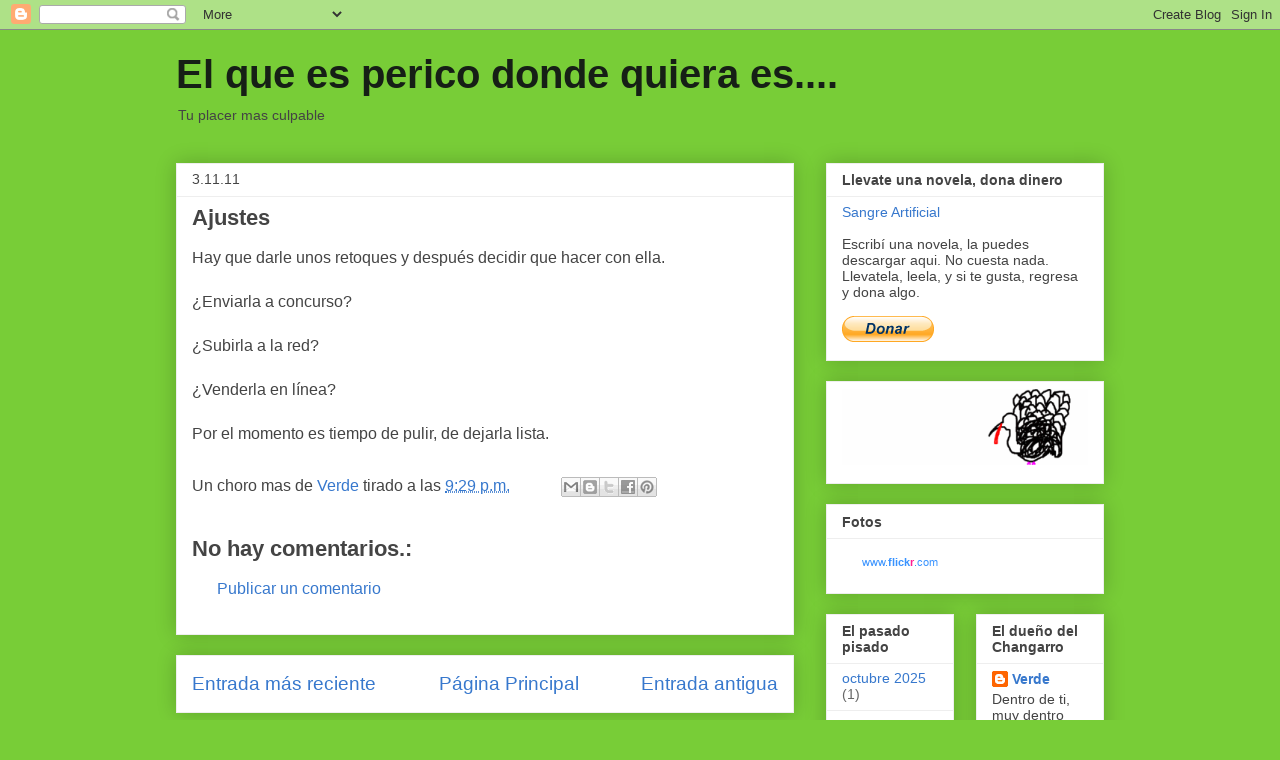

--- FILE ---
content_type: text/html; charset=UTF-8
request_url: https://elqueesperico.blogspot.com/2011/11/ajustes.html
body_size: 12419
content:
<!DOCTYPE html>
<html class='v2' dir='ltr' lang='es-419'>
<head>
<link href='https://www.blogger.com/static/v1/widgets/335934321-css_bundle_v2.css' rel='stylesheet' type='text/css'/>
<meta content='width=1100' name='viewport'/>
<meta content='text/html; charset=UTF-8' http-equiv='Content-Type'/>
<meta content='blogger' name='generator'/>
<link href='https://elqueesperico.blogspot.com/favicon.ico' rel='icon' type='image/x-icon'/>
<link href='http://elqueesperico.blogspot.com/2011/11/ajustes.html' rel='canonical'/>
<link rel="alternate" type="application/atom+xml" title="El que es perico donde quiera es.... - Atom" href="https://elqueesperico.blogspot.com/feeds/posts/default" />
<link rel="alternate" type="application/rss+xml" title="El que es perico donde quiera es.... - RSS" href="https://elqueesperico.blogspot.com/feeds/posts/default?alt=rss" />
<link rel="service.post" type="application/atom+xml" title="El que es perico donde quiera es.... - Atom" href="https://www.blogger.com/feeds/5428980/posts/default" />

<link rel="alternate" type="application/atom+xml" title="El que es perico donde quiera es.... - Atom" href="https://elqueesperico.blogspot.com/feeds/1980526406711719494/comments/default" />
<!--Can't find substitution for tag [blog.ieCssRetrofitLinks]-->
<meta content='http://elqueesperico.blogspot.com/2011/11/ajustes.html' property='og:url'/>
<meta content='Ajustes' property='og:title'/>
<meta content='Hay que darle unos retoques y después decidir que hacer con ella. ¿Enviarla a concurso? ¿Subirla a la red? ¿Venderla en línea? Por el moment...' property='og:description'/>
<title>El que es perico donde quiera es....: Ajustes</title>
<style id='page-skin-1' type='text/css'><!--
/*
-----------------------------------------------
Blogger Template Style
Name:     Awesome Inc.
Designer: Tina Chen
URL:      tinachen.org
----------------------------------------------- */
/* Content
----------------------------------------------- */
body {
font: normal normal 16px Arial, Tahoma, Helvetica, FreeSans, sans-serif;;
color: #444444;
background: #78cd37 none repeat scroll top left;
}
html body .content-outer {
min-width: 0;
max-width: 100%;
width: 100%;
}
a:link {
text-decoration: none;
color: #3778cd;
}
a:visited {
text-decoration: none;
color: #4d469c;
}
a:hover {
text-decoration: underline;
color: #3778cd;
}
.body-fauxcolumn-outer .cap-top {
position: absolute;
z-index: 1;
height: 276px;
width: 100%;
background: transparent none repeat-x scroll top left;
_background-image: none;
}
/* Columns
----------------------------------------------- */
.content-inner {
padding: 0;
}
.header-inner .section {
margin: 0 16px;
}
.tabs-inner .section {
margin: 0 16px;
}
.main-inner {
padding-top: 30px;
}
.main-inner .column-center-inner,
.main-inner .column-left-inner,
.main-inner .column-right-inner {
padding: 0 5px;
}
*+html body .main-inner .column-center-inner {
margin-top: -30px;
}
#layout .main-inner .column-center-inner {
margin-top: 0;
}
/* Header
----------------------------------------------- */
.header-outer {
margin: 0 0 0 0;
background: transparent none repeat scroll 0 0;
}
.Header h1 {
font: normal bold 40px Arial, Tahoma, Helvetica, FreeSans, sans-serif;;
color: #161f16;
text-shadow: 0 0 -1px #000000;
}
.Header h1 a {
color: #161f16;
}
.Header .description {
font: normal normal 14px Arial, Tahoma, Helvetica, FreeSans, sans-serif;
color: #444444;
}
.header-inner .Header .titlewrapper,
.header-inner .Header .descriptionwrapper {
padding-left: 0;
padding-right: 0;
margin-bottom: 0;
}
.header-inner .Header .titlewrapper {
padding-top: 22px;
}
/* Tabs
----------------------------------------------- */
.tabs-outer {
overflow: hidden;
position: relative;
background: #eeeeee url(//www.blogblog.com/1kt/awesomeinc/tabs_gradient_light.png) repeat scroll 0 0;
}
#layout .tabs-outer {
overflow: visible;
}
.tabs-cap-top, .tabs-cap-bottom {
position: absolute;
width: 100%;
border-top: 1px solid #999999;
}
.tabs-cap-bottom {
bottom: 0;
}
.tabs-inner .widget li a {
display: inline-block;
margin: 0;
padding: .6em 1.5em;
font: normal bold 14px Arial, Tahoma, Helvetica, FreeSans, sans-serif;
color: #444444;
border-top: 1px solid #999999;
border-bottom: 1px solid #999999;
border-left: 1px solid #999999;
height: 16px;
line-height: 16px;
}
.tabs-inner .widget li:last-child a {
border-right: 1px solid #999999;
}
.tabs-inner .widget li.selected a, .tabs-inner .widget li a:hover {
background: #666666 url(//www.blogblog.com/1kt/awesomeinc/tabs_gradient_light.png) repeat-x scroll 0 -100px;
color: #ffffff;
}
/* Headings
----------------------------------------------- */
h2 {
font: normal bold 14px Arial, Tahoma, Helvetica, FreeSans, sans-serif;
color: #444444;
}
/* Widgets
----------------------------------------------- */
.main-inner .section {
margin: 0 27px;
padding: 0;
}
.main-inner .column-left-outer,
.main-inner .column-right-outer {
margin-top: 0;
}
#layout .main-inner .column-left-outer,
#layout .main-inner .column-right-outer {
margin-top: 0;
}
.main-inner .column-left-inner,
.main-inner .column-right-inner {
background: transparent none repeat 0 0;
-moz-box-shadow: 0 0 0 rgba(0, 0, 0, .2);
-webkit-box-shadow: 0 0 0 rgba(0, 0, 0, .2);
-goog-ms-box-shadow: 0 0 0 rgba(0, 0, 0, .2);
box-shadow: 0 0 0 rgba(0, 0, 0, .2);
-moz-border-radius: 0;
-webkit-border-radius: 0;
-goog-ms-border-radius: 0;
border-radius: 0;
}
#layout .main-inner .column-left-inner,
#layout .main-inner .column-right-inner {
margin-top: 0;
}
.sidebar .widget {
font: normal normal 14px Arial, Tahoma, Helvetica, FreeSans, sans-serif;
color: #444444;
}
.sidebar .widget a:link {
color: #3778cd;
}
.sidebar .widget a:visited {
color: #4d469c;
}
.sidebar .widget a:hover {
color: #3778cd;
}
.sidebar .widget h2 {
text-shadow: 0 0 -1px #000000;
}
.main-inner .widget {
background-color: #ffffff;
border: 1px solid #eeeeee;
padding: 0 15px 15px;
margin: 20px -16px;
-moz-box-shadow: 0 0 20px rgba(0, 0, 0, .2);
-webkit-box-shadow: 0 0 20px rgba(0, 0, 0, .2);
-goog-ms-box-shadow: 0 0 20px rgba(0, 0, 0, .2);
box-shadow: 0 0 20px rgba(0, 0, 0, .2);
-moz-border-radius: 0;
-webkit-border-radius: 0;
-goog-ms-border-radius: 0;
border-radius: 0;
}
.main-inner .widget h2 {
margin: 0 -15px;
padding: .6em 15px .5em;
border-bottom: 1px solid transparent;
}
.footer-inner .widget h2 {
padding: 0 0 .4em;
border-bottom: 1px solid transparent;
}
.main-inner .widget h2 + div, .footer-inner .widget h2 + div {
border-top: 1px solid #eeeeee;
padding-top: 8px;
}
.main-inner .widget .widget-content {
margin: 0 -15px;
padding: 7px 15px 0;
}
.main-inner .widget ul, .main-inner .widget #ArchiveList ul.flat {
margin: -8px -15px 0;
padding: 0;
list-style: none;
}
.main-inner .widget #ArchiveList {
margin: -8px 0 0;
}
.main-inner .widget ul li, .main-inner .widget #ArchiveList ul.flat li {
padding: .5em 15px;
text-indent: 0;
color: #666666;
border-top: 1px solid #eeeeee;
border-bottom: 1px solid transparent;
}
.main-inner .widget #ArchiveList ul li {
padding-top: .25em;
padding-bottom: .25em;
}
.main-inner .widget ul li:first-child, .main-inner .widget #ArchiveList ul.flat li:first-child {
border-top: none;
}
.main-inner .widget ul li:last-child, .main-inner .widget #ArchiveList ul.flat li:last-child {
border-bottom: none;
}
.post-body {
position: relative;
}
.main-inner .widget .post-body ul {
padding: 0 2.5em;
margin: .5em 0;
list-style: disc;
}
.main-inner .widget .post-body ul li {
padding: 0.25em 0;
margin-bottom: .25em;
color: #444444;
border: none;
}
.footer-inner .widget ul {
padding: 0;
list-style: none;
}
.widget .zippy {
color: #666666;
}
/* Posts
----------------------------------------------- */
body .main-inner .Blog {
padding: 0;
margin-bottom: 1em;
background-color: transparent;
border: none;
-moz-box-shadow: 0 0 0 rgba(0, 0, 0, 0);
-webkit-box-shadow: 0 0 0 rgba(0, 0, 0, 0);
-goog-ms-box-shadow: 0 0 0 rgba(0, 0, 0, 0);
box-shadow: 0 0 0 rgba(0, 0, 0, 0);
}
.main-inner .section:last-child .Blog:last-child {
padding: 0;
margin-bottom: 1em;
}
.main-inner .widget h2.date-header {
margin: 0 -15px 1px;
padding: 0 0 0 0;
font: normal normal 14px Arial, Tahoma, Helvetica, FreeSans, sans-serif;
color: #444444;
background: transparent none no-repeat scroll top left;
border-top: 0 solid #eeeeee;
border-bottom: 1px solid transparent;
-moz-border-radius-topleft: 0;
-moz-border-radius-topright: 0;
-webkit-border-top-left-radius: 0;
-webkit-border-top-right-radius: 0;
border-top-left-radius: 0;
border-top-right-radius: 0;
position: static;
bottom: 100%;
right: 15px;
text-shadow: 0 0 -1px #000000;
}
.main-inner .widget h2.date-header span {
font: normal normal 14px Arial, Tahoma, Helvetica, FreeSans, sans-serif;
display: block;
padding: .5em 15px;
border-left: 0 solid #eeeeee;
border-right: 0 solid #eeeeee;
}
.date-outer {
position: relative;
margin: 30px 0 20px;
padding: 0 15px;
background-color: #ffffff;
border: 1px solid #eeeeee;
-moz-box-shadow: 0 0 20px rgba(0, 0, 0, .2);
-webkit-box-shadow: 0 0 20px rgba(0, 0, 0, .2);
-goog-ms-box-shadow: 0 0 20px rgba(0, 0, 0, .2);
box-shadow: 0 0 20px rgba(0, 0, 0, .2);
-moz-border-radius: 0;
-webkit-border-radius: 0;
-goog-ms-border-radius: 0;
border-radius: 0;
}
.date-outer:first-child {
margin-top: 0;
}
.date-outer:last-child {
margin-bottom: 20px;
-moz-border-radius-bottomleft: 0;
-moz-border-radius-bottomright: 0;
-webkit-border-bottom-left-radius: 0;
-webkit-border-bottom-right-radius: 0;
-goog-ms-border-bottom-left-radius: 0;
-goog-ms-border-bottom-right-radius: 0;
border-bottom-left-radius: 0;
border-bottom-right-radius: 0;
}
.date-posts {
margin: 0 -15px;
padding: 0 15px;
clear: both;
}
.post-outer, .inline-ad {
border-top: 1px solid #eeeeee;
margin: 0 -15px;
padding: 15px 15px;
}
.post-outer {
padding-bottom: 10px;
}
.post-outer:first-child {
padding-top: 0;
border-top: none;
}
.post-outer:last-child, .inline-ad:last-child {
border-bottom: none;
}
.post-body {
position: relative;
}
.post-body img {
padding: 8px;
background: transparent;
border: 1px solid transparent;
-moz-box-shadow: 0 0 0 rgba(0, 0, 0, .2);
-webkit-box-shadow: 0 0 0 rgba(0, 0, 0, .2);
box-shadow: 0 0 0 rgba(0, 0, 0, .2);
-moz-border-radius: 0;
-webkit-border-radius: 0;
border-radius: 0;
}
h3.post-title, h4 {
font: normal bold 22px Arial, Tahoma, Helvetica, FreeSans, sans-serif;
color: #444444;
}
h3.post-title a {
font: normal bold 22px Arial, Tahoma, Helvetica, FreeSans, sans-serif;
color: #444444;
}
h3.post-title a:hover {
color: #3778cd;
text-decoration: underline;
}
.post-header {
margin: 0 0 1em;
}
.post-body {
line-height: 1.4;
}
.post-outer h2 {
color: #444444;
}
.post-footer {
margin: 1.5em 0 0;
}
#blog-pager {
padding: 15px;
font-size: 120%;
background-color: #ffffff;
border: 1px solid #eeeeee;
-moz-box-shadow: 0 0 20px rgba(0, 0, 0, .2);
-webkit-box-shadow: 0 0 20px rgba(0, 0, 0, .2);
-goog-ms-box-shadow: 0 0 20px rgba(0, 0, 0, .2);
box-shadow: 0 0 20px rgba(0, 0, 0, .2);
-moz-border-radius: 0;
-webkit-border-radius: 0;
-goog-ms-border-radius: 0;
border-radius: 0;
-moz-border-radius-topleft: 0;
-moz-border-radius-topright: 0;
-webkit-border-top-left-radius: 0;
-webkit-border-top-right-radius: 0;
-goog-ms-border-top-left-radius: 0;
-goog-ms-border-top-right-radius: 0;
border-top-left-radius: 0;
border-top-right-radius-topright: 0;
margin-top: 1em;
}
.blog-feeds, .post-feeds {
margin: 1em 0;
text-align: center;
color: #444444;
}
.blog-feeds a, .post-feeds a {
color: #3778cd;
}
.blog-feeds a:visited, .post-feeds a:visited {
color: #4d469c;
}
.blog-feeds a:hover, .post-feeds a:hover {
color: #3778cd;
}
.post-outer .comments {
margin-top: 2em;
}
/* Comments
----------------------------------------------- */
.comments .comments-content .icon.blog-author {
background-repeat: no-repeat;
background-image: url([data-uri]);
}
.comments .comments-content .loadmore a {
border-top: 1px solid #999999;
border-bottom: 1px solid #999999;
}
.comments .continue {
border-top: 2px solid #999999;
}
/* Footer
----------------------------------------------- */
.footer-outer {
margin: -20px 0 -1px;
padding: 20px 0 0;
color: #444444;
overflow: hidden;
}
.footer-fauxborder-left {
border-top: 1px solid #eeeeee;
background: #ffffff none repeat scroll 0 0;
-moz-box-shadow: 0 0 20px rgba(0, 0, 0, .2);
-webkit-box-shadow: 0 0 20px rgba(0, 0, 0, .2);
-goog-ms-box-shadow: 0 0 20px rgba(0, 0, 0, .2);
box-shadow: 0 0 20px rgba(0, 0, 0, .2);
margin: 0 -20px;
}
/* Mobile
----------------------------------------------- */
body.mobile {
background-size: auto;
}
.mobile .body-fauxcolumn-outer {
background: transparent none repeat scroll top left;
}
*+html body.mobile .main-inner .column-center-inner {
margin-top: 0;
}
.mobile .main-inner .widget {
padding: 0 0 15px;
}
.mobile .main-inner .widget h2 + div,
.mobile .footer-inner .widget h2 + div {
border-top: none;
padding-top: 0;
}
.mobile .footer-inner .widget h2 {
padding: 0.5em 0;
border-bottom: none;
}
.mobile .main-inner .widget .widget-content {
margin: 0;
padding: 7px 0 0;
}
.mobile .main-inner .widget ul,
.mobile .main-inner .widget #ArchiveList ul.flat {
margin: 0 -15px 0;
}
.mobile .main-inner .widget h2.date-header {
right: 0;
}
.mobile .date-header span {
padding: 0.4em 0;
}
.mobile .date-outer:first-child {
margin-bottom: 0;
border: 1px solid #eeeeee;
-moz-border-radius-topleft: 0;
-moz-border-radius-topright: 0;
-webkit-border-top-left-radius: 0;
-webkit-border-top-right-radius: 0;
-goog-ms-border-top-left-radius: 0;
-goog-ms-border-top-right-radius: 0;
border-top-left-radius: 0;
border-top-right-radius: 0;
}
.mobile .date-outer {
border-color: #eeeeee;
border-width: 0 1px 1px;
}
.mobile .date-outer:last-child {
margin-bottom: 0;
}
.mobile .main-inner {
padding: 0;
}
.mobile .header-inner .section {
margin: 0;
}
.mobile .post-outer, .mobile .inline-ad {
padding: 5px 0;
}
.mobile .tabs-inner .section {
margin: 0 10px;
}
.mobile .main-inner .widget h2 {
margin: 0;
padding: 0;
}
.mobile .main-inner .widget h2.date-header span {
padding: 0;
}
.mobile .main-inner .widget .widget-content {
margin: 0;
padding: 7px 0 0;
}
.mobile #blog-pager {
border: 1px solid transparent;
background: #ffffff none repeat scroll 0 0;
}
.mobile .main-inner .column-left-inner,
.mobile .main-inner .column-right-inner {
background: transparent none repeat 0 0;
-moz-box-shadow: none;
-webkit-box-shadow: none;
-goog-ms-box-shadow: none;
box-shadow: none;
}
.mobile .date-posts {
margin: 0;
padding: 0;
}
.mobile .footer-fauxborder-left {
margin: 0;
border-top: inherit;
}
.mobile .main-inner .section:last-child .Blog:last-child {
margin-bottom: 0;
}
.mobile-index-contents {
color: #444444;
}
.mobile .mobile-link-button {
background: #3778cd url(//www.blogblog.com/1kt/awesomeinc/tabs_gradient_light.png) repeat scroll 0 0;
}
.mobile-link-button a:link, .mobile-link-button a:visited {
color: #ffffff;
}
.mobile .tabs-inner .PageList .widget-content {
background: transparent;
border-top: 1px solid;
border-color: #999999;
color: #444444;
}
.mobile .tabs-inner .PageList .widget-content .pagelist-arrow {
border-left: 1px solid #999999;
}

--></style>
<style id='template-skin-1' type='text/css'><!--
body {
min-width: 960px;
}
.content-outer, .content-fauxcolumn-outer, .region-inner {
min-width: 960px;
max-width: 960px;
_width: 960px;
}
.main-inner .columns {
padding-left: 0;
padding-right: 310px;
}
.main-inner .fauxcolumn-center-outer {
left: 0;
right: 310px;
/* IE6 does not respect left and right together */
_width: expression(this.parentNode.offsetWidth -
parseInt("0") -
parseInt("310px") + 'px');
}
.main-inner .fauxcolumn-left-outer {
width: 0;
}
.main-inner .fauxcolumn-right-outer {
width: 310px;
}
.main-inner .column-left-outer {
width: 0;
right: 100%;
margin-left: -0;
}
.main-inner .column-right-outer {
width: 310px;
margin-right: -310px;
}
#layout {
min-width: 0;
}
#layout .content-outer {
min-width: 0;
width: 800px;
}
#layout .region-inner {
min-width: 0;
width: auto;
}
body#layout div.add_widget {
padding: 8px;
}
body#layout div.add_widget a {
margin-left: 32px;
}
--></style>
<link href='https://www.blogger.com/dyn-css/authorization.css?targetBlogID=5428980&amp;zx=20d85d38-5c24-4df7-bf53-5ffcd8ac83ee' media='none' onload='if(media!=&#39;all&#39;)media=&#39;all&#39;' rel='stylesheet'/><noscript><link href='https://www.blogger.com/dyn-css/authorization.css?targetBlogID=5428980&amp;zx=20d85d38-5c24-4df7-bf53-5ffcd8ac83ee' rel='stylesheet'/></noscript>
<meta name='google-adsense-platform-account' content='ca-host-pub-1556223355139109'/>
<meta name='google-adsense-platform-domain' content='blogspot.com'/>

</head>
<body class='loading variant-light'>
<div class='navbar section' id='navbar' name='NavBar '><div class='widget Navbar' data-version='1' id='Navbar1'><script type="text/javascript">
    function setAttributeOnload(object, attribute, val) {
      if(window.addEventListener) {
        window.addEventListener('load',
          function(){ object[attribute] = val; }, false);
      } else {
        window.attachEvent('onload', function(){ object[attribute] = val; });
      }
    }
  </script>
<div id="navbar-iframe-container"></div>
<script type="text/javascript" src="https://apis.google.com/js/platform.js"></script>
<script type="text/javascript">
      gapi.load("gapi.iframes:gapi.iframes.style.bubble", function() {
        if (gapi.iframes && gapi.iframes.getContext) {
          gapi.iframes.getContext().openChild({
              url: 'https://www.blogger.com/navbar/5428980?po\x3d1980526406711719494\x26origin\x3dhttps://elqueesperico.blogspot.com',
              where: document.getElementById("navbar-iframe-container"),
              id: "navbar-iframe"
          });
        }
      });
    </script><script type="text/javascript">
(function() {
var script = document.createElement('script');
script.type = 'text/javascript';
script.src = '//pagead2.googlesyndication.com/pagead/js/google_top_exp.js';
var head = document.getElementsByTagName('head')[0];
if (head) {
head.appendChild(script);
}})();
</script>
</div></div>
<div class='body-fauxcolumns'>
<div class='fauxcolumn-outer body-fauxcolumn-outer'>
<div class='cap-top'>
<div class='cap-left'></div>
<div class='cap-right'></div>
</div>
<div class='fauxborder-left'>
<div class='fauxborder-right'></div>
<div class='fauxcolumn-inner'>
</div>
</div>
<div class='cap-bottom'>
<div class='cap-left'></div>
<div class='cap-right'></div>
</div>
</div>
</div>
<div class='content'>
<div class='content-fauxcolumns'>
<div class='fauxcolumn-outer content-fauxcolumn-outer'>
<div class='cap-top'>
<div class='cap-left'></div>
<div class='cap-right'></div>
</div>
<div class='fauxborder-left'>
<div class='fauxborder-right'></div>
<div class='fauxcolumn-inner'>
</div>
</div>
<div class='cap-bottom'>
<div class='cap-left'></div>
<div class='cap-right'></div>
</div>
</div>
</div>
<div class='content-outer'>
<div class='content-cap-top cap-top'>
<div class='cap-left'></div>
<div class='cap-right'></div>
</div>
<div class='fauxborder-left content-fauxborder-left'>
<div class='fauxborder-right content-fauxborder-right'></div>
<div class='content-inner'>
<header>
<div class='header-outer'>
<div class='header-cap-top cap-top'>
<div class='cap-left'></div>
<div class='cap-right'></div>
</div>
<div class='fauxborder-left header-fauxborder-left'>
<div class='fauxborder-right header-fauxborder-right'></div>
<div class='region-inner header-inner'>
<div class='header section' id='header' name='Encabezado'><div class='widget Header' data-version='1' id='Header1'>
<div id='header-inner'>
<div class='titlewrapper'>
<h1 class='title'>
<a href='https://elqueesperico.blogspot.com/'>
El que es perico donde quiera es....
</a>
</h1>
</div>
<div class='descriptionwrapper'>
<p class='description'><span>Tu placer mas culpable</span></p>
</div>
</div>
</div></div>
</div>
</div>
<div class='header-cap-bottom cap-bottom'>
<div class='cap-left'></div>
<div class='cap-right'></div>
</div>
</div>
</header>
<div class='tabs-outer'>
<div class='tabs-cap-top cap-top'>
<div class='cap-left'></div>
<div class='cap-right'></div>
</div>
<div class='fauxborder-left tabs-fauxborder-left'>
<div class='fauxborder-right tabs-fauxborder-right'></div>
<div class='region-inner tabs-inner'>
<div class='tabs no-items section' id='crosscol' name='Todas las columnas'></div>
<div class='tabs no-items section' id='crosscol-overflow' name='Cross-Column 2'></div>
</div>
</div>
<div class='tabs-cap-bottom cap-bottom'>
<div class='cap-left'></div>
<div class='cap-right'></div>
</div>
</div>
<div class='main-outer'>
<div class='main-cap-top cap-top'>
<div class='cap-left'></div>
<div class='cap-right'></div>
</div>
<div class='fauxborder-left main-fauxborder-left'>
<div class='fauxborder-right main-fauxborder-right'></div>
<div class='region-inner main-inner'>
<div class='columns fauxcolumns'>
<div class='fauxcolumn-outer fauxcolumn-center-outer'>
<div class='cap-top'>
<div class='cap-left'></div>
<div class='cap-right'></div>
</div>
<div class='fauxborder-left'>
<div class='fauxborder-right'></div>
<div class='fauxcolumn-inner'>
</div>
</div>
<div class='cap-bottom'>
<div class='cap-left'></div>
<div class='cap-right'></div>
</div>
</div>
<div class='fauxcolumn-outer fauxcolumn-left-outer'>
<div class='cap-top'>
<div class='cap-left'></div>
<div class='cap-right'></div>
</div>
<div class='fauxborder-left'>
<div class='fauxborder-right'></div>
<div class='fauxcolumn-inner'>
</div>
</div>
<div class='cap-bottom'>
<div class='cap-left'></div>
<div class='cap-right'></div>
</div>
</div>
<div class='fauxcolumn-outer fauxcolumn-right-outer'>
<div class='cap-top'>
<div class='cap-left'></div>
<div class='cap-right'></div>
</div>
<div class='fauxborder-left'>
<div class='fauxborder-right'></div>
<div class='fauxcolumn-inner'>
</div>
</div>
<div class='cap-bottom'>
<div class='cap-left'></div>
<div class='cap-right'></div>
</div>
</div>
<!-- corrects IE6 width calculation -->
<div class='columns-inner'>
<div class='column-center-outer'>
<div class='column-center-inner'>
<div class='main section' id='main' name='Principal'><div class='widget Blog' data-version='1' id='Blog1'>
<div class='blog-posts hfeed'>

          <div class="date-outer">
        
<h2 class='date-header'><span>3.11.11</span></h2>

          <div class="date-posts">
        
<div class='post-outer'>
<div class='post hentry uncustomized-post-template' itemprop='blogPost' itemscope='itemscope' itemtype='http://schema.org/BlogPosting'>
<meta content='5428980' itemprop='blogId'/>
<meta content='1980526406711719494' itemprop='postId'/>
<a name='1980526406711719494'></a>
<h3 class='post-title entry-title' itemprop='name'>
Ajustes
</h3>
<div class='post-header'>
<div class='post-header-line-1'></div>
</div>
<div class='post-body entry-content' id='post-body-1980526406711719494' itemprop='description articleBody'>
Hay que darle unos retoques y después decidir que hacer con ella.<br /><br />&#191;Enviarla a concurso?<br /><br />&#191;Subirla a la red?<br /><br />&#191;Venderla en línea?<br /><br />Por el momento es tiempo de pulir, de dejarla lista.
<div style='clear: both;'></div>
</div>
<div class='post-footer'>
<div class='post-footer-line post-footer-line-1'>
<span class='post-author vcard'>
Un choro mas de
<span class='fn' itemprop='author' itemscope='itemscope' itemtype='http://schema.org/Person'>
<meta content='https://www.blogger.com/profile/08642907218532237816' itemprop='url'/>
<a class='g-profile' href='https://www.blogger.com/profile/08642907218532237816' rel='author' title='author profile'>
<span itemprop='name'>Verde</span>
</a>
</span>
</span>
<span class='post-timestamp'>
tirado a las
<meta content='http://elqueesperico.blogspot.com/2011/11/ajustes.html' itemprop='url'/>
<a class='timestamp-link' href='https://elqueesperico.blogspot.com/2011/11/ajustes.html' rel='bookmark' title='permanent link'><abbr class='published' itemprop='datePublished' title='2011-11-03T21:29:00-06:00'>9:29 p.m.</abbr></a>
</span>
<span class='post-comment-link'>
</span>
<span class='post-icons'>
</span>
<div class='post-share-buttons goog-inline-block'>
<a class='goog-inline-block share-button sb-email' href='https://www.blogger.com/share-post.g?blogID=5428980&postID=1980526406711719494&target=email' target='_blank' title='Enviar esto por correo electrónico'><span class='share-button-link-text'>Enviar esto por correo electrónico</span></a><a class='goog-inline-block share-button sb-blog' href='https://www.blogger.com/share-post.g?blogID=5428980&postID=1980526406711719494&target=blog' onclick='window.open(this.href, "_blank", "height=270,width=475"); return false;' target='_blank' title='BlogThis!'><span class='share-button-link-text'>BlogThis!</span></a><a class='goog-inline-block share-button sb-twitter' href='https://www.blogger.com/share-post.g?blogID=5428980&postID=1980526406711719494&target=twitter' target='_blank' title='Compartir en X'><span class='share-button-link-text'>Compartir en X</span></a><a class='goog-inline-block share-button sb-facebook' href='https://www.blogger.com/share-post.g?blogID=5428980&postID=1980526406711719494&target=facebook' onclick='window.open(this.href, "_blank", "height=430,width=640"); return false;' target='_blank' title='Compartir en Facebook'><span class='share-button-link-text'>Compartir en Facebook</span></a><a class='goog-inline-block share-button sb-pinterest' href='https://www.blogger.com/share-post.g?blogID=5428980&postID=1980526406711719494&target=pinterest' target='_blank' title='Compartir en Pinterest'><span class='share-button-link-text'>Compartir en Pinterest</span></a>
</div>
</div>
<div class='post-footer-line post-footer-line-2'>
<span class='post-labels'>
</span>
</div>
<div class='post-footer-line post-footer-line-3'>
<span class='post-location'>
</span>
</div>
</div>
</div>
<div class='comments' id='comments'>
<a name='comments'></a>
<h4>No hay comentarios.:</h4>
<div id='Blog1_comments-block-wrapper'>
<dl class='avatar-comment-indent' id='comments-block'>
</dl>
</div>
<p class='comment-footer'>
<a href='https://www.blogger.com/comment/fullpage/post/5428980/1980526406711719494' onclick='javascript:window.open(this.href, "bloggerPopup", "toolbar=0,location=0,statusbar=1,menubar=0,scrollbars=yes,width=640,height=500"); return false;'>Publicar un comentario</a>
</p>
</div>
</div>

        </div></div>
      
</div>
<div class='blog-pager' id='blog-pager'>
<span id='blog-pager-newer-link'>
<a class='blog-pager-newer-link' href='https://elqueesperico.blogspot.com/2011/11/darle-la-vuelta-al-problema-de-google.html' id='Blog1_blog-pager-newer-link' title='Entrada más reciente'>Entrada más reciente</a>
</span>
<span id='blog-pager-older-link'>
<a class='blog-pager-older-link' href='https://elqueesperico.blogspot.com/2011/10/contacto.html' id='Blog1_blog-pager-older-link' title='Entrada antigua'>Entrada antigua</a>
</span>
<a class='home-link' href='https://elqueesperico.blogspot.com/'>Página Principal</a>
</div>
<div class='clear'></div>
<div class='post-feeds'>
<div class='feed-links'>
Suscribirse a:
<a class='feed-link' href='https://elqueesperico.blogspot.com/feeds/1980526406711719494/comments/default' target='_blank' type='application/atom+xml'>Comentarios de la entrada (Atom)</a>
</div>
</div>
</div></div>
</div>
</div>
<div class='column-left-outer'>
<div class='column-left-inner'>
<aside>
</aside>
</div>
</div>
<div class='column-right-outer'>
<div class='column-right-inner'>
<aside>
<div class='sidebar section' id='sidebar-right-1'><div class='widget HTML' data-version='1' id='HTML2'>
<h2 class='title'>Llevate una novela, dona dinero</h2>
<div class='widget-content'>
<a href="https://www.dropbox.com/s/4qtjd5c8jspxjlw/Sangre%20artificial.pdf?dl=0">Sangre Artificial</a>
<br />
<br />
Escribí una novela, la puedes descargar aqui. No cuesta nada. Llevatela, leela, y si te gusta, regresa y dona algo.
<br />
<br />
<form action="https://www.paypal.com/cgi-bin/webscr" method="post"><input type="hidden" name="cmd" value="_s-xclick" />
<input type="hidden" name="encrypted" value="-----BEGIN [base64]/FfGc7VRuxwRn//5lGU8whgRzDjtveFMQVfiJNW7RizxlHJWgSaH8r39JfidF+SvKFr2wvxMrDOEnP6OYzpHmpF/UMW4xrQWWBgcUKP/cy4NE005YcibzELMAkGBSsOAwIaBQAwgaQGCSqGSIb3DQEHATAUBggqhkiG9w0DBwQIGuc/pjAg6TSAgYBHYaojhOOhbxov0FEmxbFh8KNG+I9lmiSO+qvAYUqeoSjJmCCkZxButOgIWjXqLHZSUdVLQCl8P9CvoBM2SCUL//[base64]/Za+GJ/[base64]/9j/iKG4Thia/[base64]/kSRbT7y29cbYiHM4e1OTr3hLkAkRl+cZLMXAhO5AXVK23UJ/53MVfwj5y0zL3le3ho=-----END PKCS7----- " />
<input type="image" src="https://www.paypalobjects.com/es_XC/i/btn/btn_donate_LG.gif" border="0" name="submit" alt="PayPal, la forma más segura y rápida de pagar en línea." />
<img alt="" border="0" src="https://www.paypalobjects.com/en_GB/i/scr/pixel.gif" width="1" height="1" />
</form>
</div>
<div class='clear'></div>
</div><div class='widget Image' data-version='1' id='Image1'>
<div class='widget-content'>
<img alt='' height='83' id='Image1_img' src='https://lh3.googleusercontent.com/blogger_img_proxy/AEn0k_uQTHh8vYeleFOJn-97BRcTRZ71RD_lQ5gHauqYD8rkzZsIkFWNZgHu2rpQXecUK2E51QrpDa5k1wf-kfl5sx4qSikqjl-IL6RJGVSAqesQ-dmHGRgeugPdNT_ci2E=s0-d' width='269'/>
<br/>
</div>
<div class='clear'></div>
</div><div class='widget HTML' data-version='1' id='HTML1'>
<h2 class='title'>Fotos</h2>
<div class='widget-content'>
<!-- Start of Flickr Badge -->
<style type="text/css">
#flickr_badge_source_txt {padding:0; font: 11px Arial, Helvetica, Sans serif; color:#666666;}
#flickr_badge_icon {display:block !important; margin:0 !important; border: 1px solid rgb(0, 0, 0) !important;}
#flickr_icon_td {padding:0 5px 0 0 !important;}
.flickr_badge_image {text-align:center !important;}
.flickr_badge_image img {border: 1px solid black !important;}
#flickr_www {display:block; padding:0 10px 0 10px !important; font: 11px Arial, Helvetica, Sans serif !important; color:#3993ff !important;}
#flickr_badge_uber_wrapper a:hover,
#flickr_badge_uber_wrapper a:link,
#flickr_badge_uber_wrapper a:active,
#flickr_badge_uber_wrapper a:visited {text-decoration:none !important; background:inherit !important;color:#3993ff;}
#flickr_badge_wrapper {}
#flickr_badge_source {padding:0 !important; font: 11px Arial, Helvetica, Sans serif !important; color:#666666 !important;}
</style>
<table id="flickr_badge_uber_wrapper" cellpadding="0" cellspacing="10" border="0"><tr><td><a href="http://www.flickr.com" id="flickr_www">www.<strong style="color:#3993ff">flick<span style="color:#ff1c92">r</span></strong>.com</a><table cellpadding="0" cellspacing="10" border="0" id="flickr_badge_wrapper">
<script type="text/javascript" src="//www.flickr.com/badge_code_v2.gne?count=5&amp;display=latest&amp;size=m&amp;layout=v&amp;source=user&amp;user=12247307@N00"></script>
</table>
</td></tr></table>
<!-- End of Flickr Badge -->
</div>
<div class='clear'></div>
</div></div>
<table border='0' cellpadding='0' cellspacing='0' class='section-columns columns-2'>
<tbody>
<tr>
<td class='first columns-cell'>
<div class='sidebar section' id='sidebar-right-2-1'><div class='widget BlogArchive' data-version='1' id='BlogArchive1'>
<h2>El pasado pisado</h2>
<div class='widget-content'>
<div id='ArchiveList'>
<div id='BlogArchive1_ArchiveList'>
<ul class='flat'>
<li class='archivedate'>
<a href='https://elqueesperico.blogspot.com/2025/10/'>octubre 2025</a> (1)
      </li>
<li class='archivedate'>
<a href='https://elqueesperico.blogspot.com/2025/03/'>marzo 2025</a> (1)
      </li>
<li class='archivedate'>
<a href='https://elqueesperico.blogspot.com/2024/06/'>junio 2024</a> (1)
      </li>
<li class='archivedate'>
<a href='https://elqueesperico.blogspot.com/2023/05/'>mayo 2023</a> (1)
      </li>
<li class='archivedate'>
<a href='https://elqueesperico.blogspot.com/2022/01/'>enero 2022</a> (1)
      </li>
<li class='archivedate'>
<a href='https://elqueesperico.blogspot.com/2020/10/'>octubre 2020</a> (1)
      </li>
<li class='archivedate'>
<a href='https://elqueesperico.blogspot.com/2020/07/'>julio 2020</a> (1)
      </li>
<li class='archivedate'>
<a href='https://elqueesperico.blogspot.com/2020/05/'>mayo 2020</a> (1)
      </li>
<li class='archivedate'>
<a href='https://elqueesperico.blogspot.com/2018/10/'>octubre 2018</a> (1)
      </li>
<li class='archivedate'>
<a href='https://elqueesperico.blogspot.com/2017/10/'>octubre 2017</a> (1)
      </li>
<li class='archivedate'>
<a href='https://elqueesperico.blogspot.com/2016/05/'>mayo 2016</a> (1)
      </li>
<li class='archivedate'>
<a href='https://elqueesperico.blogspot.com/2015/12/'>diciembre 2015</a> (2)
      </li>
<li class='archivedate'>
<a href='https://elqueesperico.blogspot.com/2015/10/'>octubre 2015</a> (1)
      </li>
<li class='archivedate'>
<a href='https://elqueesperico.blogspot.com/2015/08/'>agosto 2015</a> (1)
      </li>
<li class='archivedate'>
<a href='https://elqueesperico.blogspot.com/2015/07/'>julio 2015</a> (1)
      </li>
<li class='archivedate'>
<a href='https://elqueesperico.blogspot.com/2015/04/'>abril 2015</a> (1)
      </li>
<li class='archivedate'>
<a href='https://elqueesperico.blogspot.com/2015/02/'>febrero 2015</a> (1)
      </li>
<li class='archivedate'>
<a href='https://elqueesperico.blogspot.com/2014/07/'>julio 2014</a> (2)
      </li>
<li class='archivedate'>
<a href='https://elqueesperico.blogspot.com/2014/03/'>marzo 2014</a> (2)
      </li>
<li class='archivedate'>
<a href='https://elqueesperico.blogspot.com/2014/01/'>enero 2014</a> (1)
      </li>
<li class='archivedate'>
<a href='https://elqueesperico.blogspot.com/2013/12/'>diciembre 2013</a> (1)
      </li>
<li class='archivedate'>
<a href='https://elqueesperico.blogspot.com/2013/09/'>septiembre 2013</a> (1)
      </li>
<li class='archivedate'>
<a href='https://elqueesperico.blogspot.com/2013/07/'>julio 2013</a> (1)
      </li>
<li class='archivedate'>
<a href='https://elqueesperico.blogspot.com/2013/06/'>junio 2013</a> (1)
      </li>
<li class='archivedate'>
<a href='https://elqueesperico.blogspot.com/2013/04/'>abril 2013</a> (1)
      </li>
<li class='archivedate'>
<a href='https://elqueesperico.blogspot.com/2013/03/'>marzo 2013</a> (1)
      </li>
<li class='archivedate'>
<a href='https://elqueesperico.blogspot.com/2013/01/'>enero 2013</a> (1)
      </li>
<li class='archivedate'>
<a href='https://elqueesperico.blogspot.com/2012/10/'>octubre 2012</a> (1)
      </li>
<li class='archivedate'>
<a href='https://elqueesperico.blogspot.com/2012/08/'>agosto 2012</a> (1)
      </li>
<li class='archivedate'>
<a href='https://elqueesperico.blogspot.com/2012/07/'>julio 2012</a> (2)
      </li>
<li class='archivedate'>
<a href='https://elqueesperico.blogspot.com/2012/05/'>mayo 2012</a> (1)
      </li>
<li class='archivedate'>
<a href='https://elqueesperico.blogspot.com/2012/04/'>abril 2012</a> (1)
      </li>
<li class='archivedate'>
<a href='https://elqueesperico.blogspot.com/2012/03/'>marzo 2012</a> (1)
      </li>
<li class='archivedate'>
<a href='https://elqueesperico.blogspot.com/2012/02/'>febrero 2012</a> (2)
      </li>
<li class='archivedate'>
<a href='https://elqueesperico.blogspot.com/2012/01/'>enero 2012</a> (1)
      </li>
<li class='archivedate'>
<a href='https://elqueesperico.blogspot.com/2011/12/'>diciembre 2011</a> (2)
      </li>
<li class='archivedate'>
<a href='https://elqueesperico.blogspot.com/2011/11/'>noviembre 2011</a> (6)
      </li>
<li class='archivedate'>
<a href='https://elqueesperico.blogspot.com/2011/10/'>octubre 2011</a> (6)
      </li>
<li class='archivedate'>
<a href='https://elqueesperico.blogspot.com/2011/09/'>septiembre 2011</a> (2)
      </li>
<li class='archivedate'>
<a href='https://elqueesperico.blogspot.com/2011/08/'>agosto 2011</a> (2)
      </li>
<li class='archivedate'>
<a href='https://elqueesperico.blogspot.com/2011/07/'>julio 2011</a> (2)
      </li>
<li class='archivedate'>
<a href='https://elqueesperico.blogspot.com/2011/06/'>junio 2011</a> (2)
      </li>
<li class='archivedate'>
<a href='https://elqueesperico.blogspot.com/2011/04/'>abril 2011</a> (1)
      </li>
<li class='archivedate'>
<a href='https://elqueesperico.blogspot.com/2011/03/'>marzo 2011</a> (1)
      </li>
<li class='archivedate'>
<a href='https://elqueesperico.blogspot.com/2011/02/'>febrero 2011</a> (5)
      </li>
<li class='archivedate'>
<a href='https://elqueesperico.blogspot.com/2011/01/'>enero 2011</a> (5)
      </li>
<li class='archivedate'>
<a href='https://elqueesperico.blogspot.com/2010/12/'>diciembre 2010</a> (5)
      </li>
<li class='archivedate'>
<a href='https://elqueesperico.blogspot.com/2010/11/'>noviembre 2010</a> (5)
      </li>
<li class='archivedate'>
<a href='https://elqueesperico.blogspot.com/2010/10/'>octubre 2010</a> (9)
      </li>
<li class='archivedate'>
<a href='https://elqueesperico.blogspot.com/2010/09/'>septiembre 2010</a> (12)
      </li>
<li class='archivedate'>
<a href='https://elqueesperico.blogspot.com/2010/08/'>agosto 2010</a> (10)
      </li>
<li class='archivedate'>
<a href='https://elqueesperico.blogspot.com/2010/07/'>julio 2010</a> (4)
      </li>
<li class='archivedate'>
<a href='https://elqueesperico.blogspot.com/2010/06/'>junio 2010</a> (4)
      </li>
<li class='archivedate'>
<a href='https://elqueesperico.blogspot.com/2010/05/'>mayo 2010</a> (5)
      </li>
<li class='archivedate'>
<a href='https://elqueesperico.blogspot.com/2010/04/'>abril 2010</a> (3)
      </li>
<li class='archivedate'>
<a href='https://elqueesperico.blogspot.com/2010/03/'>marzo 2010</a> (5)
      </li>
<li class='archivedate'>
<a href='https://elqueesperico.blogspot.com/2010/02/'>febrero 2010</a> (6)
      </li>
<li class='archivedate'>
<a href='https://elqueesperico.blogspot.com/2010/01/'>enero 2010</a> (6)
      </li>
<li class='archivedate'>
<a href='https://elqueesperico.blogspot.com/2009/12/'>diciembre 2009</a> (3)
      </li>
<li class='archivedate'>
<a href='https://elqueesperico.blogspot.com/2009/11/'>noviembre 2009</a> (8)
      </li>
<li class='archivedate'>
<a href='https://elqueesperico.blogspot.com/2009/10/'>octubre 2009</a> (7)
      </li>
<li class='archivedate'>
<a href='https://elqueesperico.blogspot.com/2009/09/'>septiembre 2009</a> (5)
      </li>
<li class='archivedate'>
<a href='https://elqueesperico.blogspot.com/2009/08/'>agosto 2009</a> (9)
      </li>
<li class='archivedate'>
<a href='https://elqueesperico.blogspot.com/2009/07/'>julio 2009</a> (2)
      </li>
<li class='archivedate'>
<a href='https://elqueesperico.blogspot.com/2009/06/'>junio 2009</a> (5)
      </li>
<li class='archivedate'>
<a href='https://elqueesperico.blogspot.com/2009/05/'>mayo 2009</a> (23)
      </li>
<li class='archivedate'>
<a href='https://elqueesperico.blogspot.com/2009/04/'>abril 2009</a> (31)
      </li>
<li class='archivedate'>
<a href='https://elqueesperico.blogspot.com/2009/03/'>marzo 2009</a> (31)
      </li>
<li class='archivedate'>
<a href='https://elqueesperico.blogspot.com/2009/02/'>febrero 2009</a> (28)
      </li>
<li class='archivedate'>
<a href='https://elqueesperico.blogspot.com/2009/01/'>enero 2009</a> (31)
      </li>
<li class='archivedate'>
<a href='https://elqueesperico.blogspot.com/2008/12/'>diciembre 2008</a> (31)
      </li>
<li class='archivedate'>
<a href='https://elqueesperico.blogspot.com/2008/11/'>noviembre 2008</a> (31)
      </li>
<li class='archivedate'>
<a href='https://elqueesperico.blogspot.com/2008/10/'>octubre 2008</a> (30)
      </li>
<li class='archivedate'>
<a href='https://elqueesperico.blogspot.com/2008/09/'>septiembre 2008</a> (30)
      </li>
<li class='archivedate'>
<a href='https://elqueesperico.blogspot.com/2008/08/'>agosto 2008</a> (31)
      </li>
<li class='archivedate'>
<a href='https://elqueesperico.blogspot.com/2008/07/'>julio 2008</a> (31)
      </li>
<li class='archivedate'>
<a href='https://elqueesperico.blogspot.com/2008/06/'>junio 2008</a> (31)
      </li>
<li class='archivedate'>
<a href='https://elqueesperico.blogspot.com/2008/05/'>mayo 2008</a> (17)
      </li>
<li class='archivedate'>
<a href='https://elqueesperico.blogspot.com/2008/04/'>abril 2008</a> (12)
      </li>
<li class='archivedate'>
<a href='https://elqueesperico.blogspot.com/2008/03/'>marzo 2008</a> (11)
      </li>
<li class='archivedate'>
<a href='https://elqueesperico.blogspot.com/2008/02/'>febrero 2008</a> (4)
      </li>
<li class='archivedate'>
<a href='https://elqueesperico.blogspot.com/2008/01/'>enero 2008</a> (3)
      </li>
<li class='archivedate'>
<a href='https://elqueesperico.blogspot.com/2007/12/'>diciembre 2007</a> (8)
      </li>
<li class='archivedate'>
<a href='https://elqueesperico.blogspot.com/2007/11/'>noviembre 2007</a> (10)
      </li>
<li class='archivedate'>
<a href='https://elqueesperico.blogspot.com/2007/10/'>octubre 2007</a> (14)
      </li>
<li class='archivedate'>
<a href='https://elqueesperico.blogspot.com/2007/09/'>septiembre 2007</a> (10)
      </li>
<li class='archivedate'>
<a href='https://elqueesperico.blogspot.com/2007/08/'>agosto 2007</a> (6)
      </li>
<li class='archivedate'>
<a href='https://elqueesperico.blogspot.com/2007/07/'>julio 2007</a> (20)
      </li>
<li class='archivedate'>
<a href='https://elqueesperico.blogspot.com/2007/06/'>junio 2007</a> (21)
      </li>
<li class='archivedate'>
<a href='https://elqueesperico.blogspot.com/2007/05/'>mayo 2007</a> (28)
      </li>
<li class='archivedate'>
<a href='https://elqueesperico.blogspot.com/2007/04/'>abril 2007</a> (14)
      </li>
<li class='archivedate'>
<a href='https://elqueesperico.blogspot.com/2007/03/'>marzo 2007</a> (15)
      </li>
<li class='archivedate'>
<a href='https://elqueesperico.blogspot.com/2007/02/'>febrero 2007</a> (12)
      </li>
<li class='archivedate'>
<a href='https://elqueesperico.blogspot.com/2007/01/'>enero 2007</a> (12)
      </li>
<li class='archivedate'>
<a href='https://elqueesperico.blogspot.com/2006/12/'>diciembre 2006</a> (23)
      </li>
<li class='archivedate'>
<a href='https://elqueesperico.blogspot.com/2006/11/'>noviembre 2006</a> (14)
      </li>
<li class='archivedate'>
<a href='https://elqueesperico.blogspot.com/2006/10/'>octubre 2006</a> (16)
      </li>
<li class='archivedate'>
<a href='https://elqueesperico.blogspot.com/2006/09/'>septiembre 2006</a> (14)
      </li>
<li class='archivedate'>
<a href='https://elqueesperico.blogspot.com/2006/08/'>agosto 2006</a> (13)
      </li>
<li class='archivedate'>
<a href='https://elqueesperico.blogspot.com/2006/07/'>julio 2006</a> (18)
      </li>
<li class='archivedate'>
<a href='https://elqueesperico.blogspot.com/2006/06/'>junio 2006</a> (14)
      </li>
<li class='archivedate'>
<a href='https://elqueesperico.blogspot.com/2006/05/'>mayo 2006</a> (20)
      </li>
<li class='archivedate'>
<a href='https://elqueesperico.blogspot.com/2006/04/'>abril 2006</a> (23)
      </li>
<li class='archivedate'>
<a href='https://elqueesperico.blogspot.com/2006/03/'>marzo 2006</a> (15)
      </li>
<li class='archivedate'>
<a href='https://elqueesperico.blogspot.com/2006/02/'>febrero 2006</a> (18)
      </li>
<li class='archivedate'>
<a href='https://elqueesperico.blogspot.com/2006/01/'>enero 2006</a> (25)
      </li>
<li class='archivedate'>
<a href='https://elqueesperico.blogspot.com/2005/12/'>diciembre 2005</a> (18)
      </li>
<li class='archivedate'>
<a href='https://elqueesperico.blogspot.com/2005/11/'>noviembre 2005</a> (11)
      </li>
<li class='archivedate'>
<a href='https://elqueesperico.blogspot.com/2005/10/'>octubre 2005</a> (13)
      </li>
<li class='archivedate'>
<a href='https://elqueesperico.blogspot.com/2005/09/'>septiembre 2005</a> (21)
      </li>
<li class='archivedate'>
<a href='https://elqueesperico.blogspot.com/2005/08/'>agosto 2005</a> (10)
      </li>
<li class='archivedate'>
<a href='https://elqueesperico.blogspot.com/2005/07/'>julio 2005</a> (12)
      </li>
<li class='archivedate'>
<a href='https://elqueesperico.blogspot.com/2005/06/'>junio 2005</a> (13)
      </li>
<li class='archivedate'>
<a href='https://elqueesperico.blogspot.com/2005/05/'>mayo 2005</a> (19)
      </li>
<li class='archivedate'>
<a href='https://elqueesperico.blogspot.com/2005/04/'>abril 2005</a> (27)
      </li>
<li class='archivedate'>
<a href='https://elqueesperico.blogspot.com/2005/03/'>marzo 2005</a> (25)
      </li>
<li class='archivedate'>
<a href='https://elqueesperico.blogspot.com/2005/02/'>febrero 2005</a> (18)
      </li>
<li class='archivedate'>
<a href='https://elqueesperico.blogspot.com/2005/01/'>enero 2005</a> (15)
      </li>
<li class='archivedate'>
<a href='https://elqueesperico.blogspot.com/2004/12/'>diciembre 2004</a> (11)
      </li>
<li class='archivedate'>
<a href='https://elqueesperico.blogspot.com/2004/11/'>noviembre 2004</a> (7)
      </li>
<li class='archivedate'>
<a href='https://elqueesperico.blogspot.com/2004/10/'>octubre 2004</a> (9)
      </li>
<li class='archivedate'>
<a href='https://elqueesperico.blogspot.com/2004/09/'>septiembre 2004</a> (10)
      </li>
<li class='archivedate'>
<a href='https://elqueesperico.blogspot.com/2004/08/'>agosto 2004</a> (9)
      </li>
<li class='archivedate'>
<a href='https://elqueesperico.blogspot.com/2004/07/'>julio 2004</a> (14)
      </li>
<li class='archivedate'>
<a href='https://elqueesperico.blogspot.com/2004/06/'>junio 2004</a> (16)
      </li>
<li class='archivedate'>
<a href='https://elqueesperico.blogspot.com/2004/05/'>mayo 2004</a> (22)
      </li>
<li class='archivedate'>
<a href='https://elqueesperico.blogspot.com/2004/04/'>abril 2004</a> (23)
      </li>
<li class='archivedate'>
<a href='https://elqueesperico.blogspot.com/2004/03/'>marzo 2004</a> (27)
      </li>
<li class='archivedate'>
<a href='https://elqueesperico.blogspot.com/2004/02/'>febrero 2004</a> (20)
      </li>
<li class='archivedate'>
<a href='https://elqueesperico.blogspot.com/2004/01/'>enero 2004</a> (20)
      </li>
<li class='archivedate'>
<a href='https://elqueesperico.blogspot.com/2003/12/'>diciembre 2003</a> (28)
      </li>
<li class='archivedate'>
<a href='https://elqueesperico.blogspot.com/2003/11/'>noviembre 2003</a> (26)
      </li>
<li class='archivedate'>
<a href='https://elqueesperico.blogspot.com/2003/10/'>octubre 2003</a> (25)
      </li>
<li class='archivedate'>
<a href='https://elqueesperico.blogspot.com/2003/09/'>septiembre 2003</a> (28)
      </li>
<li class='archivedate'>
<a href='https://elqueesperico.blogspot.com/2003/08/'>agosto 2003</a> (24)
      </li>
<li class='archivedate'>
<a href='https://elqueesperico.blogspot.com/2003/07/'>julio 2003</a> (32)
      </li>
<li class='archivedate'>
<a href='https://elqueesperico.blogspot.com/2003/06/'>junio 2003</a> (43)
      </li>
<li class='archivedate'>
<a href='https://elqueesperico.blogspot.com/2003/05/'>mayo 2003</a> (19)
      </li>
</ul>
</div>
</div>
<div class='clear'></div>
</div>
</div></div>
</td>
<td class='columns-cell'>
<div class='sidebar section' id='sidebar-right-2-2'><div class='widget Profile' data-version='1' id='Profile1'>
<h2>El dueño del Changarro</h2>
<div class='widget-content'>
<dl class='profile-datablock'>
<dt class='profile-data'>
<a class='profile-name-link g-profile' href='https://www.blogger.com/profile/08642907218532237816' rel='author' style='background-image: url(//www.blogger.com/img/logo-16.png);'>
Verde
</a>
</dt>
<dd class='profile-data'>Dentro de ti, muy dentro</dd>
<dd class='profile-textblock'>Se pone Verde desde antes de tallar</dd>
</dl>
<a class='profile-link' href='https://www.blogger.com/profile/08642907218532237816' rel='author'>Ver mi perfil completo</a>
<div class='clear'></div>
</div>
</div></div>
</td>
</tr>
</tbody>
</table>
<div class='sidebar no-items section' id='sidebar-right-3'></div>
</aside>
</div>
</div>
</div>
<div style='clear: both'></div>
<!-- columns -->
</div>
<!-- main -->
</div>
</div>
<div class='main-cap-bottom cap-bottom'>
<div class='cap-left'></div>
<div class='cap-right'></div>
</div>
</div>
<footer>
<div class='footer-outer'>
<div class='footer-cap-top cap-top'>
<div class='cap-left'></div>
<div class='cap-right'></div>
</div>
<div class='fauxborder-left footer-fauxborder-left'>
<div class='fauxborder-right footer-fauxborder-right'></div>
<div class='region-inner footer-inner'>
<div class='foot no-items section' id='footer-1'></div>
<table border='0' cellpadding='0' cellspacing='0' class='section-columns columns-2'>
<tbody>
<tr>
<td class='first columns-cell'>
<div class='foot no-items section' id='footer-2-1'></div>
</td>
<td class='columns-cell'>
<div class='foot no-items section' id='footer-2-2'></div>
</td>
</tr>
</tbody>
</table>
<!-- outside of the include in order to lock Attribution widget -->
<div class='foot section' id='footer-3' name='Pie de página'><div class='widget Attribution' data-version='1' id='Attribution1'>
<div class='widget-content' style='text-align: center;'>
Tema Awesome Inc.. Con tecnología de <a href='https://www.blogger.com' target='_blank'>Blogger</a>.
</div>
<div class='clear'></div>
</div></div>
</div>
</div>
<div class='footer-cap-bottom cap-bottom'>
<div class='cap-left'></div>
<div class='cap-right'></div>
</div>
</div>
</footer>
<!-- content -->
</div>
</div>
<div class='content-cap-bottom cap-bottom'>
<div class='cap-left'></div>
<div class='cap-right'></div>
</div>
</div>
</div>
<script type='text/javascript'>
    window.setTimeout(function() {
        document.body.className = document.body.className.replace('loading', '');
      }, 10);
  </script>

<script type="text/javascript" src="https://www.blogger.com/static/v1/widgets/2028843038-widgets.js"></script>
<script type='text/javascript'>
window['__wavt'] = 'AOuZoY6E8n-Lv0d3I7EKXxpb46bYzQ4wFw:1768905725143';_WidgetManager._Init('//www.blogger.com/rearrange?blogID\x3d5428980','//elqueesperico.blogspot.com/2011/11/ajustes.html','5428980');
_WidgetManager._SetDataContext([{'name': 'blog', 'data': {'blogId': '5428980', 'title': 'El que es perico donde quiera es....', 'url': 'https://elqueesperico.blogspot.com/2011/11/ajustes.html', 'canonicalUrl': 'http://elqueesperico.blogspot.com/2011/11/ajustes.html', 'homepageUrl': 'https://elqueesperico.blogspot.com/', 'searchUrl': 'https://elqueesperico.blogspot.com/search', 'canonicalHomepageUrl': 'http://elqueesperico.blogspot.com/', 'blogspotFaviconUrl': 'https://elqueesperico.blogspot.com/favicon.ico', 'bloggerUrl': 'https://www.blogger.com', 'hasCustomDomain': false, 'httpsEnabled': true, 'enabledCommentProfileImages': true, 'gPlusViewType': 'FILTERED_POSTMOD', 'adultContent': false, 'analyticsAccountNumber': '', 'encoding': 'UTF-8', 'locale': 'es-419', 'localeUnderscoreDelimited': 'es_419', 'languageDirection': 'ltr', 'isPrivate': false, 'isMobile': false, 'isMobileRequest': false, 'mobileClass': '', 'isPrivateBlog': false, 'isDynamicViewsAvailable': true, 'feedLinks': '\x3clink rel\x3d\x22alternate\x22 type\x3d\x22application/atom+xml\x22 title\x3d\x22El que es perico donde quiera es.... - Atom\x22 href\x3d\x22https://elqueesperico.blogspot.com/feeds/posts/default\x22 /\x3e\n\x3clink rel\x3d\x22alternate\x22 type\x3d\x22application/rss+xml\x22 title\x3d\x22El que es perico donde quiera es.... - RSS\x22 href\x3d\x22https://elqueesperico.blogspot.com/feeds/posts/default?alt\x3drss\x22 /\x3e\n\x3clink rel\x3d\x22service.post\x22 type\x3d\x22application/atom+xml\x22 title\x3d\x22El que es perico donde quiera es.... - Atom\x22 href\x3d\x22https://www.blogger.com/feeds/5428980/posts/default\x22 /\x3e\n\n\x3clink rel\x3d\x22alternate\x22 type\x3d\x22application/atom+xml\x22 title\x3d\x22El que es perico donde quiera es.... - Atom\x22 href\x3d\x22https://elqueesperico.blogspot.com/feeds/1980526406711719494/comments/default\x22 /\x3e\n', 'meTag': '', 'adsenseHostId': 'ca-host-pub-1556223355139109', 'adsenseHasAds': false, 'adsenseAutoAds': false, 'boqCommentIframeForm': true, 'loginRedirectParam': '', 'isGoogleEverywhereLinkTooltipEnabled': true, 'view': '', 'dynamicViewsCommentsSrc': '//www.blogblog.com/dynamicviews/4224c15c4e7c9321/js/comments.js', 'dynamicViewsScriptSrc': '//www.blogblog.com/dynamicviews/6e0d22adcfa5abea', 'plusOneApiSrc': 'https://apis.google.com/js/platform.js', 'disableGComments': true, 'interstitialAccepted': false, 'sharing': {'platforms': [{'name': 'Obtener v\xednculo', 'key': 'link', 'shareMessage': 'Obtener v\xednculo', 'target': ''}, {'name': 'Facebook', 'key': 'facebook', 'shareMessage': 'Compartir en Facebook', 'target': 'facebook'}, {'name': 'BlogThis!', 'key': 'blogThis', 'shareMessage': 'BlogThis!', 'target': 'blog'}, {'name': 'X', 'key': 'twitter', 'shareMessage': 'Compartir en X', 'target': 'twitter'}, {'name': 'Pinterest', 'key': 'pinterest', 'shareMessage': 'Compartir en Pinterest', 'target': 'pinterest'}, {'name': 'Correo electr\xf3nico', 'key': 'email', 'shareMessage': 'Correo electr\xf3nico', 'target': 'email'}], 'disableGooglePlus': true, 'googlePlusShareButtonWidth': 0, 'googlePlusBootstrap': '\x3cscript type\x3d\x22text/javascript\x22\x3ewindow.___gcfg \x3d {\x27lang\x27: \x27es_419\x27};\x3c/script\x3e'}, 'hasCustomJumpLinkMessage': false, 'jumpLinkMessage': 'Leer m\xe1s', 'pageType': 'item', 'postId': '1980526406711719494', 'pageName': 'Ajustes', 'pageTitle': 'El que es perico donde quiera es....: Ajustes'}}, {'name': 'features', 'data': {}}, {'name': 'messages', 'data': {'edit': 'Editar', 'linkCopiedToClipboard': 'V\xednculo copiado al portapapeles', 'ok': 'Aceptar', 'postLink': 'Publicar v\xednculo'}}, {'name': 'template', 'data': {'name': 'Awesome Inc.', 'localizedName': 'Awesome Inc.', 'isResponsive': false, 'isAlternateRendering': false, 'isCustom': false, 'variant': 'light', 'variantId': 'light'}}, {'name': 'view', 'data': {'classic': {'name': 'classic', 'url': '?view\x3dclassic'}, 'flipcard': {'name': 'flipcard', 'url': '?view\x3dflipcard'}, 'magazine': {'name': 'magazine', 'url': '?view\x3dmagazine'}, 'mosaic': {'name': 'mosaic', 'url': '?view\x3dmosaic'}, 'sidebar': {'name': 'sidebar', 'url': '?view\x3dsidebar'}, 'snapshot': {'name': 'snapshot', 'url': '?view\x3dsnapshot'}, 'timeslide': {'name': 'timeslide', 'url': '?view\x3dtimeslide'}, 'isMobile': false, 'title': 'Ajustes', 'description': 'Hay que darle unos retoques y despu\xe9s decidir que hacer con ella. \xbfEnviarla a concurso? \xbfSubirla a la red? \xbfVenderla en l\xednea? Por el moment...', 'url': 'https://elqueesperico.blogspot.com/2011/11/ajustes.html', 'type': 'item', 'isSingleItem': true, 'isMultipleItems': false, 'isError': false, 'isPage': false, 'isPost': true, 'isHomepage': false, 'isArchive': false, 'isLabelSearch': false, 'postId': 1980526406711719494}}]);
_WidgetManager._RegisterWidget('_NavbarView', new _WidgetInfo('Navbar1', 'navbar', document.getElementById('Navbar1'), {}, 'displayModeFull'));
_WidgetManager._RegisterWidget('_HeaderView', new _WidgetInfo('Header1', 'header', document.getElementById('Header1'), {}, 'displayModeFull'));
_WidgetManager._RegisterWidget('_BlogView', new _WidgetInfo('Blog1', 'main', document.getElementById('Blog1'), {'cmtInteractionsEnabled': false, 'lightboxEnabled': true, 'lightboxModuleUrl': 'https://www.blogger.com/static/v1/jsbin/948253730-lbx__es_419.js', 'lightboxCssUrl': 'https://www.blogger.com/static/v1/v-css/828616780-lightbox_bundle.css'}, 'displayModeFull'));
_WidgetManager._RegisterWidget('_HTMLView', new _WidgetInfo('HTML2', 'sidebar-right-1', document.getElementById('HTML2'), {}, 'displayModeFull'));
_WidgetManager._RegisterWidget('_ImageView', new _WidgetInfo('Image1', 'sidebar-right-1', document.getElementById('Image1'), {'resize': true}, 'displayModeFull'));
_WidgetManager._RegisterWidget('_HTMLView', new _WidgetInfo('HTML1', 'sidebar-right-1', document.getElementById('HTML1'), {}, 'displayModeFull'));
_WidgetManager._RegisterWidget('_BlogArchiveView', new _WidgetInfo('BlogArchive1', 'sidebar-right-2-1', document.getElementById('BlogArchive1'), {'languageDirection': 'ltr', 'loadingMessage': 'Cargando\x26hellip;'}, 'displayModeFull'));
_WidgetManager._RegisterWidget('_ProfileView', new _WidgetInfo('Profile1', 'sidebar-right-2-2', document.getElementById('Profile1'), {}, 'displayModeFull'));
_WidgetManager._RegisterWidget('_AttributionView', new _WidgetInfo('Attribution1', 'footer-3', document.getElementById('Attribution1'), {}, 'displayModeFull'));
</script>
</body>
</html>